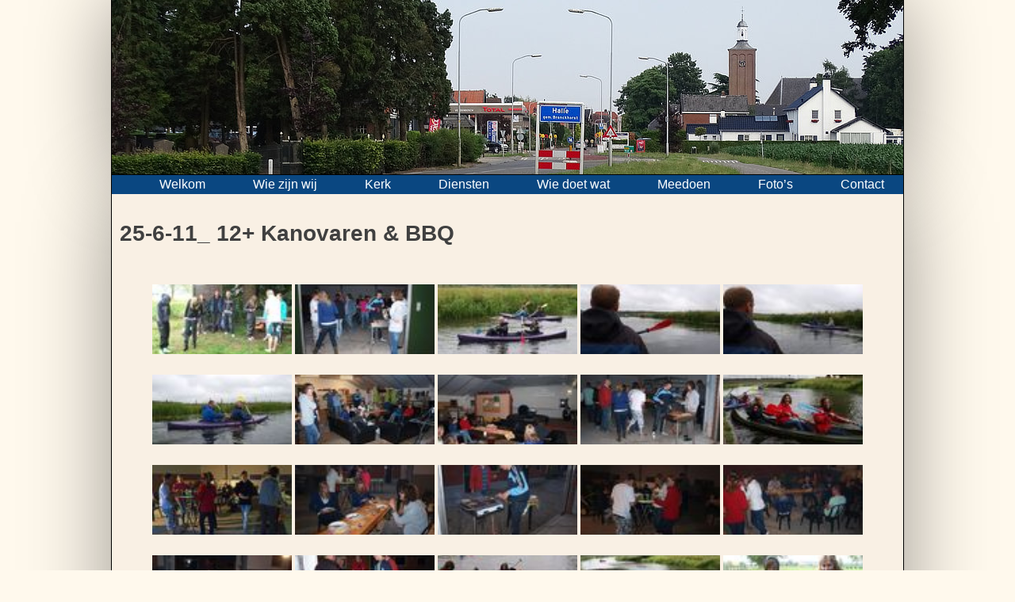

--- FILE ---
content_type: text/html; charset=UTF-8
request_url: https://kerkhalle.nl/bwg_gallery/2561112kanovarenbbq-31/
body_size: 11882
content:
<!DOCTYPE html>
<html lang="nl-NL">
<head>
<meta charset="UTF-8">
<meta name="description" content="Welkom op de website van de Protestantse gemeente te Halle.
Op deze site kunt u kennismaken met onze kerkelijke gemeente en haar activiteiten.">
<meta name="viewport" content="width=device-width, initial-scale=1">
<link rel="profile" href="http://gmpg.org/xfn/11">
<link rel="pingback" href="https://kerkhalle.nl/xmlrpc.php">

<title>25-6-11_ 12+ Kanovaren &amp; BBQ &#8211; Kerk Halle</title>
<meta name='robots' content='max-image-preview:large' />
	<style>img:is([sizes="auto" i], [sizes^="auto," i]) { contain-intrinsic-size: 3000px 1500px }</style>
	<link rel='dns-prefetch' href='//platform.twitter.com' />
<link rel="alternate" type="application/rss+xml" title="Kerk Halle &raquo; feed" href="https://kerkhalle.nl/feed/" />
<link rel="alternate" type="application/rss+xml" title="Kerk Halle &raquo; reacties feed" href="https://kerkhalle.nl/comments/feed/" />
<script type="text/javascript">
/* <![CDATA[ */
window._wpemojiSettings = {"baseUrl":"https:\/\/s.w.org\/images\/core\/emoji\/16.0.1\/72x72\/","ext":".png","svgUrl":"https:\/\/s.w.org\/images\/core\/emoji\/16.0.1\/svg\/","svgExt":".svg","source":{"concatemoji":"https:\/\/kerkhalle.nl\/wp-includes\/js\/wp-emoji-release.min.js?ver=6.8.3"}};
/*! This file is auto-generated */
!function(s,n){var o,i,e;function c(e){try{var t={supportTests:e,timestamp:(new Date).valueOf()};sessionStorage.setItem(o,JSON.stringify(t))}catch(e){}}function p(e,t,n){e.clearRect(0,0,e.canvas.width,e.canvas.height),e.fillText(t,0,0);var t=new Uint32Array(e.getImageData(0,0,e.canvas.width,e.canvas.height).data),a=(e.clearRect(0,0,e.canvas.width,e.canvas.height),e.fillText(n,0,0),new Uint32Array(e.getImageData(0,0,e.canvas.width,e.canvas.height).data));return t.every(function(e,t){return e===a[t]})}function u(e,t){e.clearRect(0,0,e.canvas.width,e.canvas.height),e.fillText(t,0,0);for(var n=e.getImageData(16,16,1,1),a=0;a<n.data.length;a++)if(0!==n.data[a])return!1;return!0}function f(e,t,n,a){switch(t){case"flag":return n(e,"\ud83c\udff3\ufe0f\u200d\u26a7\ufe0f","\ud83c\udff3\ufe0f\u200b\u26a7\ufe0f")?!1:!n(e,"\ud83c\udde8\ud83c\uddf6","\ud83c\udde8\u200b\ud83c\uddf6")&&!n(e,"\ud83c\udff4\udb40\udc67\udb40\udc62\udb40\udc65\udb40\udc6e\udb40\udc67\udb40\udc7f","\ud83c\udff4\u200b\udb40\udc67\u200b\udb40\udc62\u200b\udb40\udc65\u200b\udb40\udc6e\u200b\udb40\udc67\u200b\udb40\udc7f");case"emoji":return!a(e,"\ud83e\udedf")}return!1}function g(e,t,n,a){var r="undefined"!=typeof WorkerGlobalScope&&self instanceof WorkerGlobalScope?new OffscreenCanvas(300,150):s.createElement("canvas"),o=r.getContext("2d",{willReadFrequently:!0}),i=(o.textBaseline="top",o.font="600 32px Arial",{});return e.forEach(function(e){i[e]=t(o,e,n,a)}),i}function t(e){var t=s.createElement("script");t.src=e,t.defer=!0,s.head.appendChild(t)}"undefined"!=typeof Promise&&(o="wpEmojiSettingsSupports",i=["flag","emoji"],n.supports={everything:!0,everythingExceptFlag:!0},e=new Promise(function(e){s.addEventListener("DOMContentLoaded",e,{once:!0})}),new Promise(function(t){var n=function(){try{var e=JSON.parse(sessionStorage.getItem(o));if("object"==typeof e&&"number"==typeof e.timestamp&&(new Date).valueOf()<e.timestamp+604800&&"object"==typeof e.supportTests)return e.supportTests}catch(e){}return null}();if(!n){if("undefined"!=typeof Worker&&"undefined"!=typeof OffscreenCanvas&&"undefined"!=typeof URL&&URL.createObjectURL&&"undefined"!=typeof Blob)try{var e="postMessage("+g.toString()+"("+[JSON.stringify(i),f.toString(),p.toString(),u.toString()].join(",")+"));",a=new Blob([e],{type:"text/javascript"}),r=new Worker(URL.createObjectURL(a),{name:"wpTestEmojiSupports"});return void(r.onmessage=function(e){c(n=e.data),r.terminate(),t(n)})}catch(e){}c(n=g(i,f,p,u))}t(n)}).then(function(e){for(var t in e)n.supports[t]=e[t],n.supports.everything=n.supports.everything&&n.supports[t],"flag"!==t&&(n.supports.everythingExceptFlag=n.supports.everythingExceptFlag&&n.supports[t]);n.supports.everythingExceptFlag=n.supports.everythingExceptFlag&&!n.supports.flag,n.DOMReady=!1,n.readyCallback=function(){n.DOMReady=!0}}).then(function(){return e}).then(function(){var e;n.supports.everything||(n.readyCallback(),(e=n.source||{}).concatemoji?t(e.concatemoji):e.wpemoji&&e.twemoji&&(t(e.twemoji),t(e.wpemoji)))}))}((window,document),window._wpemojiSettings);
/* ]]> */
</script>
<style id='wp-emoji-styles-inline-css' type='text/css'>

	img.wp-smiley, img.emoji {
		display: inline !important;
		border: none !important;
		box-shadow: none !important;
		height: 1em !important;
		width: 1em !important;
		margin: 0 0.07em !important;
		vertical-align: -0.1em !important;
		background: none !important;
		padding: 0 !important;
	}
</style>
<link rel='stylesheet' id='wp-block-library-css' href='https://kerkhalle.nl/wp-includes/css/dist/block-library/style.min.css?ver=6.8.3' type='text/css' media='all' />
<style id='classic-theme-styles-inline-css' type='text/css'>
/*! This file is auto-generated */
.wp-block-button__link{color:#fff;background-color:#32373c;border-radius:9999px;box-shadow:none;text-decoration:none;padding:calc(.667em + 2px) calc(1.333em + 2px);font-size:1.125em}.wp-block-file__button{background:#32373c;color:#fff;text-decoration:none}
</style>
<style id='global-styles-inline-css' type='text/css'>
:root{--wp--preset--aspect-ratio--square: 1;--wp--preset--aspect-ratio--4-3: 4/3;--wp--preset--aspect-ratio--3-4: 3/4;--wp--preset--aspect-ratio--3-2: 3/2;--wp--preset--aspect-ratio--2-3: 2/3;--wp--preset--aspect-ratio--16-9: 16/9;--wp--preset--aspect-ratio--9-16: 9/16;--wp--preset--color--black: #000000;--wp--preset--color--cyan-bluish-gray: #abb8c3;--wp--preset--color--white: #ffffff;--wp--preset--color--pale-pink: #f78da7;--wp--preset--color--vivid-red: #cf2e2e;--wp--preset--color--luminous-vivid-orange: #ff6900;--wp--preset--color--luminous-vivid-amber: #fcb900;--wp--preset--color--light-green-cyan: #7bdcb5;--wp--preset--color--vivid-green-cyan: #00d084;--wp--preset--color--pale-cyan-blue: #8ed1fc;--wp--preset--color--vivid-cyan-blue: #0693e3;--wp--preset--color--vivid-purple: #9b51e0;--wp--preset--gradient--vivid-cyan-blue-to-vivid-purple: linear-gradient(135deg,rgba(6,147,227,1) 0%,rgb(155,81,224) 100%);--wp--preset--gradient--light-green-cyan-to-vivid-green-cyan: linear-gradient(135deg,rgb(122,220,180) 0%,rgb(0,208,130) 100%);--wp--preset--gradient--luminous-vivid-amber-to-luminous-vivid-orange: linear-gradient(135deg,rgba(252,185,0,1) 0%,rgba(255,105,0,1) 100%);--wp--preset--gradient--luminous-vivid-orange-to-vivid-red: linear-gradient(135deg,rgba(255,105,0,1) 0%,rgb(207,46,46) 100%);--wp--preset--gradient--very-light-gray-to-cyan-bluish-gray: linear-gradient(135deg,rgb(238,238,238) 0%,rgb(169,184,195) 100%);--wp--preset--gradient--cool-to-warm-spectrum: linear-gradient(135deg,rgb(74,234,220) 0%,rgb(151,120,209) 20%,rgb(207,42,186) 40%,rgb(238,44,130) 60%,rgb(251,105,98) 80%,rgb(254,248,76) 100%);--wp--preset--gradient--blush-light-purple: linear-gradient(135deg,rgb(255,206,236) 0%,rgb(152,150,240) 100%);--wp--preset--gradient--blush-bordeaux: linear-gradient(135deg,rgb(254,205,165) 0%,rgb(254,45,45) 50%,rgb(107,0,62) 100%);--wp--preset--gradient--luminous-dusk: linear-gradient(135deg,rgb(255,203,112) 0%,rgb(199,81,192) 50%,rgb(65,88,208) 100%);--wp--preset--gradient--pale-ocean: linear-gradient(135deg,rgb(255,245,203) 0%,rgb(182,227,212) 50%,rgb(51,167,181) 100%);--wp--preset--gradient--electric-grass: linear-gradient(135deg,rgb(202,248,128) 0%,rgb(113,206,126) 100%);--wp--preset--gradient--midnight: linear-gradient(135deg,rgb(2,3,129) 0%,rgb(40,116,252) 100%);--wp--preset--font-size--small: 13px;--wp--preset--font-size--medium: 20px;--wp--preset--font-size--large: 36px;--wp--preset--font-size--x-large: 42px;--wp--preset--spacing--20: 0.44rem;--wp--preset--spacing--30: 0.67rem;--wp--preset--spacing--40: 1rem;--wp--preset--spacing--50: 1.5rem;--wp--preset--spacing--60: 2.25rem;--wp--preset--spacing--70: 3.38rem;--wp--preset--spacing--80: 5.06rem;--wp--preset--shadow--natural: 6px 6px 9px rgba(0, 0, 0, 0.2);--wp--preset--shadow--deep: 12px 12px 50px rgba(0, 0, 0, 0.4);--wp--preset--shadow--sharp: 6px 6px 0px rgba(0, 0, 0, 0.2);--wp--preset--shadow--outlined: 6px 6px 0px -3px rgba(255, 255, 255, 1), 6px 6px rgba(0, 0, 0, 1);--wp--preset--shadow--crisp: 6px 6px 0px rgba(0, 0, 0, 1);}:where(.is-layout-flex){gap: 0.5em;}:where(.is-layout-grid){gap: 0.5em;}body .is-layout-flex{display: flex;}.is-layout-flex{flex-wrap: wrap;align-items: center;}.is-layout-flex > :is(*, div){margin: 0;}body .is-layout-grid{display: grid;}.is-layout-grid > :is(*, div){margin: 0;}:where(.wp-block-columns.is-layout-flex){gap: 2em;}:where(.wp-block-columns.is-layout-grid){gap: 2em;}:where(.wp-block-post-template.is-layout-flex){gap: 1.25em;}:where(.wp-block-post-template.is-layout-grid){gap: 1.25em;}.has-black-color{color: var(--wp--preset--color--black) !important;}.has-cyan-bluish-gray-color{color: var(--wp--preset--color--cyan-bluish-gray) !important;}.has-white-color{color: var(--wp--preset--color--white) !important;}.has-pale-pink-color{color: var(--wp--preset--color--pale-pink) !important;}.has-vivid-red-color{color: var(--wp--preset--color--vivid-red) !important;}.has-luminous-vivid-orange-color{color: var(--wp--preset--color--luminous-vivid-orange) !important;}.has-luminous-vivid-amber-color{color: var(--wp--preset--color--luminous-vivid-amber) !important;}.has-light-green-cyan-color{color: var(--wp--preset--color--light-green-cyan) !important;}.has-vivid-green-cyan-color{color: var(--wp--preset--color--vivid-green-cyan) !important;}.has-pale-cyan-blue-color{color: var(--wp--preset--color--pale-cyan-blue) !important;}.has-vivid-cyan-blue-color{color: var(--wp--preset--color--vivid-cyan-blue) !important;}.has-vivid-purple-color{color: var(--wp--preset--color--vivid-purple) !important;}.has-black-background-color{background-color: var(--wp--preset--color--black) !important;}.has-cyan-bluish-gray-background-color{background-color: var(--wp--preset--color--cyan-bluish-gray) !important;}.has-white-background-color{background-color: var(--wp--preset--color--white) !important;}.has-pale-pink-background-color{background-color: var(--wp--preset--color--pale-pink) !important;}.has-vivid-red-background-color{background-color: var(--wp--preset--color--vivid-red) !important;}.has-luminous-vivid-orange-background-color{background-color: var(--wp--preset--color--luminous-vivid-orange) !important;}.has-luminous-vivid-amber-background-color{background-color: var(--wp--preset--color--luminous-vivid-amber) !important;}.has-light-green-cyan-background-color{background-color: var(--wp--preset--color--light-green-cyan) !important;}.has-vivid-green-cyan-background-color{background-color: var(--wp--preset--color--vivid-green-cyan) !important;}.has-pale-cyan-blue-background-color{background-color: var(--wp--preset--color--pale-cyan-blue) !important;}.has-vivid-cyan-blue-background-color{background-color: var(--wp--preset--color--vivid-cyan-blue) !important;}.has-vivid-purple-background-color{background-color: var(--wp--preset--color--vivid-purple) !important;}.has-black-border-color{border-color: var(--wp--preset--color--black) !important;}.has-cyan-bluish-gray-border-color{border-color: var(--wp--preset--color--cyan-bluish-gray) !important;}.has-white-border-color{border-color: var(--wp--preset--color--white) !important;}.has-pale-pink-border-color{border-color: var(--wp--preset--color--pale-pink) !important;}.has-vivid-red-border-color{border-color: var(--wp--preset--color--vivid-red) !important;}.has-luminous-vivid-orange-border-color{border-color: var(--wp--preset--color--luminous-vivid-orange) !important;}.has-luminous-vivid-amber-border-color{border-color: var(--wp--preset--color--luminous-vivid-amber) !important;}.has-light-green-cyan-border-color{border-color: var(--wp--preset--color--light-green-cyan) !important;}.has-vivid-green-cyan-border-color{border-color: var(--wp--preset--color--vivid-green-cyan) !important;}.has-pale-cyan-blue-border-color{border-color: var(--wp--preset--color--pale-cyan-blue) !important;}.has-vivid-cyan-blue-border-color{border-color: var(--wp--preset--color--vivid-cyan-blue) !important;}.has-vivid-purple-border-color{border-color: var(--wp--preset--color--vivid-purple) !important;}.has-vivid-cyan-blue-to-vivid-purple-gradient-background{background: var(--wp--preset--gradient--vivid-cyan-blue-to-vivid-purple) !important;}.has-light-green-cyan-to-vivid-green-cyan-gradient-background{background: var(--wp--preset--gradient--light-green-cyan-to-vivid-green-cyan) !important;}.has-luminous-vivid-amber-to-luminous-vivid-orange-gradient-background{background: var(--wp--preset--gradient--luminous-vivid-amber-to-luminous-vivid-orange) !important;}.has-luminous-vivid-orange-to-vivid-red-gradient-background{background: var(--wp--preset--gradient--luminous-vivid-orange-to-vivid-red) !important;}.has-very-light-gray-to-cyan-bluish-gray-gradient-background{background: var(--wp--preset--gradient--very-light-gray-to-cyan-bluish-gray) !important;}.has-cool-to-warm-spectrum-gradient-background{background: var(--wp--preset--gradient--cool-to-warm-spectrum) !important;}.has-blush-light-purple-gradient-background{background: var(--wp--preset--gradient--blush-light-purple) !important;}.has-blush-bordeaux-gradient-background{background: var(--wp--preset--gradient--blush-bordeaux) !important;}.has-luminous-dusk-gradient-background{background: var(--wp--preset--gradient--luminous-dusk) !important;}.has-pale-ocean-gradient-background{background: var(--wp--preset--gradient--pale-ocean) !important;}.has-electric-grass-gradient-background{background: var(--wp--preset--gradient--electric-grass) !important;}.has-midnight-gradient-background{background: var(--wp--preset--gradient--midnight) !important;}.has-small-font-size{font-size: var(--wp--preset--font-size--small) !important;}.has-medium-font-size{font-size: var(--wp--preset--font-size--medium) !important;}.has-large-font-size{font-size: var(--wp--preset--font-size--large) !important;}.has-x-large-font-size{font-size: var(--wp--preset--font-size--x-large) !important;}
:where(.wp-block-post-template.is-layout-flex){gap: 1.25em;}:where(.wp-block-post-template.is-layout-grid){gap: 1.25em;}
:where(.wp-block-columns.is-layout-flex){gap: 2em;}:where(.wp-block-columns.is-layout-grid){gap: 2em;}
:root :where(.wp-block-pullquote){font-size: 1.5em;line-height: 1.6;}
</style>
<link rel='stylesheet' id='bwg_fonts-css' href='https://kerkhalle.nl/wp-content/plugins/photo-gallery/css/bwg-fonts/fonts.css?ver=0.0.1' type='text/css' media='all' />
<link rel='stylesheet' id='sumoselect-css' href='https://kerkhalle.nl/wp-content/plugins/photo-gallery/css/sumoselect.min.css?ver=3.4.6' type='text/css' media='all' />
<link rel='stylesheet' id='mCustomScrollbar-css' href='https://kerkhalle.nl/wp-content/plugins/photo-gallery/css/jquery.mCustomScrollbar.min.css?ver=3.1.5' type='text/css' media='all' />
<link rel='stylesheet' id='bwg_frontend-css' href='https://kerkhalle.nl/wp-content/plugins/photo-gallery/css/styles.min.css?ver=1.8.35' type='text/css' media='all' />
<link rel='stylesheet' id='kerkhalle-style-css' href='https://kerkhalle.nl/wp-content/themes/kerkhalle/style.css?ver=6.8.3' type='text/css' media='all' />
<script type="text/javascript" src="https://kerkhalle.nl/wp-includes/js/jquery/jquery.min.js?ver=3.7.1" id="jquery-core-js"></script>
<script type="text/javascript" src="https://kerkhalle.nl/wp-includes/js/jquery/jquery-migrate.min.js?ver=3.4.1" id="jquery-migrate-js"></script>
<script type="text/javascript" src="https://kerkhalle.nl/wp-content/plugins/photo-gallery/js/jquery.sumoselect.min.js?ver=3.4.6" id="sumoselect-js"></script>
<script type="text/javascript" src="https://kerkhalle.nl/wp-content/plugins/photo-gallery/js/tocca.min.js?ver=2.0.9" id="bwg_mobile-js"></script>
<script type="text/javascript" src="https://kerkhalle.nl/wp-content/plugins/photo-gallery/js/jquery.mCustomScrollbar.concat.min.js?ver=3.1.5" id="mCustomScrollbar-js"></script>
<script type="text/javascript" src="https://kerkhalle.nl/wp-content/plugins/photo-gallery/js/jquery.fullscreen.min.js?ver=0.6.0" id="jquery-fullscreen-js"></script>
<script type="text/javascript" id="bwg_frontend-js-extra">
/* <![CDATA[ */
var bwg_objectsL10n = {"bwg_field_required":"veld is vereist.","bwg_mail_validation":"Dit is geen geldig e-mailadres.","bwg_search_result":"Er zijn geen afbeeldingen gevonden die voldoen aan de zoekopdracht.","bwg_select_tag":"Selecteer tag","bwg_order_by":"Sorteer op","bwg_search":"Zoeken","bwg_show_ecommerce":"Toon eCommerce","bwg_hide_ecommerce":"Verberg Ecommerce","bwg_show_comments":"Toon reacties","bwg_hide_comments":"Verberg reacties","bwg_restore":"Terugzetten","bwg_maximize":"Maximaliseren","bwg_fullscreen":"Volledig scherm","bwg_exit_fullscreen":"Volledig scherm afsluiten","bwg_search_tag":"ZOEKEN...","bwg_tag_no_match":"Geen tags gevonden","bwg_all_tags_selected":"Alle tags geselecteerd","bwg_tags_selected":"tags geselecteerd","play":"Afspelen","pause":"Pauze","is_pro":"","bwg_play":"Afspelen","bwg_pause":"Pauze","bwg_hide_info":"Informatie verbergen","bwg_show_info":"Informatie weergeven","bwg_hide_rating":"Verberg waardering","bwg_show_rating":"Toon beoordeling","ok":"OK","cancel":"Annuleren","select_all":"Alles selecteren","lazy_load":"0","lazy_loader":"https:\/\/kerkhalle.nl\/wp-content\/plugins\/photo-gallery\/images\/ajax_loader.png","front_ajax":"0","bwg_tag_see_all":"bekijk alle tags","bwg_tag_see_less":"minder tags zien"};
/* ]]> */
</script>
<script type="text/javascript" src="https://kerkhalle.nl/wp-content/plugins/photo-gallery/js/scripts.min.js?ver=1.8.35" id="bwg_frontend-js"></script>
<meta name="robots" content="noindex,nofollow" />
<link rel="https://api.w.org/" href="https://kerkhalle.nl/wp-json/" /><link rel="EditURI" type="application/rsd+xml" title="RSD" href="https://kerkhalle.nl/xmlrpc.php?rsd" />
<meta name="generator" content="WordPress 6.8.3" />
<link rel="canonical" href="https://kerkhalle.nl/bwg_gallery/2561112kanovarenbbq-31/" />
<link rel='shortlink' href='https://kerkhalle.nl/?p=1479' />
<link rel="alternate" title="oEmbed (JSON)" type="application/json+oembed" href="https://kerkhalle.nl/wp-json/oembed/1.0/embed?url=https%3A%2F%2Fkerkhalle.nl%2Fbwg_gallery%2F2561112kanovarenbbq-31%2F" />
<link rel="alternate" title="oEmbed (XML)" type="text/xml+oembed" href="https://kerkhalle.nl/wp-json/oembed/1.0/embed?url=https%3A%2F%2Fkerkhalle.nl%2Fbwg_gallery%2F2561112kanovarenbbq-31%2F&#038;format=xml" />
<meta name="twitter:partner" content="tfwp">
<meta name="twitter:card" content="summary"><meta name="twitter:title" content="25-6-11_ 12+ Kanovaren &amp; BBQ">
</head>

<body class="wp-singular bwg_gallery-template-default single single-bwg_gallery postid-1479 wp-theme-kerkhalle group-blog">
<div id="page" class="hfeed site">
	<a class="skip-link screen-reader-text" href="#content">Skip to content</a>

	<header id="masthead" class="site-header" role="banner">

        <!--        <a href="https://kerkhalle.nl/" rel="home"
		<img id="header-image" src="https://wphalle.koekjes.lu/wp-content/uploads/2015/05/cropped-header.png" width="1000" height="250" alt="" />
        </a>
        	-->
	</header>
		<nav id="site-navigation" class="main-navigation" role="navigation">
			<button class="menu-toggle" aria-controls="primary-menu" aria-expanded="false">Primary Menu</button>
			<div class="menu-menu-container"><ul id="primary-menu" class="menu"><li id="menu-item-214" class="menu-item menu-item-type-custom menu-item-object-custom menu-item-214"><a href="/">Welkom</a></li>
<li id="menu-item-1533" class="menu-item menu-item-type-post_type menu-item-object-page menu-item-has-children menu-item-1533"><a href="https://kerkhalle.nl/wie-zijn-wij-2/">Wie zijn wij</a>
<ul class="sub-menu">
	<li id="menu-item-209" class="menu-item menu-item-type-post_type menu-item-object-page menu-item-209"><a href="https://kerkhalle.nl/wie-zijn-wij-2/wie-zijn-wij/">Wie zijn wij</a></li>
	<li id="menu-item-318" class="menu-item menu-item-type-post_type menu-item-object-page menu-item-has-children menu-item-318"><a href="https://kerkhalle.nl/wie-zijn-wij-2/wie-zijn-wij/vragen/">Vragen</a>
	<ul class="sub-menu">
		<li id="menu-item-830" class="menu-item menu-item-type-post_type menu-item-object-page menu-item-830"><a href="https://kerkhalle.nl/wie-zijn-wij-2/wie-zijn-wij/vragen/voorbeden/">Voorbeden</a></li>
		<li id="menu-item-705" class="menu-item menu-item-type-post_type menu-item-object-page menu-item-705"><a href="https://kerkhalle.nl/wie-zijn-wij-2/wie-zijn-wij/vragen/geboorte/">Geboorte</a></li>
		<li id="menu-item-623" class="menu-item menu-item-type-post_type menu-item-object-page menu-item-623"><a href="https://kerkhalle.nl/wie-zijn-wij-2/wie-zijn-wij/vragen/huwelijk/">Huwelijk</a></li>
		<li id="menu-item-633" class="menu-item menu-item-type-post_type menu-item-object-page menu-item-633"><a href="https://kerkhalle.nl/wie-zijn-wij-2/wie-zijn-wij/vragen/lid-worden/">Lid worden</a></li>
		<li id="menu-item-635" class="menu-item menu-item-type-post_type menu-item-object-page menu-item-635"><a href="https://kerkhalle.nl/wie-zijn-wij-2/wie-zijn-wij/vragen/ziekte/">Ziekte</a></li>
		<li id="menu-item-634" class="menu-item menu-item-type-post_type menu-item-object-page menu-item-634"><a href="https://kerkhalle.nl/wie-zijn-wij-2/wie-zijn-wij/vragen/overlijden/">Overlijden</a></li>
		<li id="menu-item-632" class="menu-item menu-item-type-post_type menu-item-object-page menu-item-632"><a href="https://kerkhalle.nl/wie-zijn-wij-2/wie-zijn-wij/vragen/verhuizen/">Verhuizen</a></li>
	</ul>
</li>
</ul>
</li>
<li id="menu-item-216" class="menu-item menu-item-type-post_type menu-item-object-page menu-item-has-children menu-item-216"><a href="https://kerkhalle.nl/kerk/">Kerk</a>
<ul class="sub-menu">
	<li id="menu-item-219" class="menu-item menu-item-type-post_type menu-item-object-page menu-item-219"><a href="https://kerkhalle.nl/kerk/kerkenraad/">Kerkenraad</a></li>
	<li id="menu-item-1536" class="menu-item menu-item-type-post_type menu-item-object-page menu-item-1536"><a href="https://kerkhalle.nl/kerk/financieel-beheer/college-van-kerkrentmeesters/">College van Kerkrentmeesters</a></li>
	<li id="menu-item-4336" class="menu-item menu-item-type-post_type menu-item-object-page menu-item-4336"><a href="https://kerkhalle.nl/predikanten/">Voorgangers</a></li>
	<li id="menu-item-311" class="menu-item menu-item-type-post_type menu-item-object-page menu-item-311"><a href="https://kerkhalle.nl/kerk/beleid/">Beleid</a></li>
	<li id="menu-item-3665" class="menu-item menu-item-type-post_type menu-item-object-page menu-item-3665"><a href="https://kerkhalle.nl/kerk/profielen/">Profielen</a></li>
	<li id="menu-item-222" class="menu-item menu-item-type-post_type menu-item-object-page menu-item-222"><a href="https://kerkhalle.nl/kerk/financieel-beheer/">Financieel beheer</a></li>
	<li id="menu-item-315" class="menu-item menu-item-type-post_type menu-item-object-page menu-item-315"><a href="https://kerkhalle.nl/kerk/kerkhuur/">Kerkhuur</a></li>
	<li id="menu-item-899" class="menu-item menu-item-type-post_type menu-item-object-page menu-item-899"><a href="https://kerkhalle.nl/kerk/financieel-beheer/geven-aan-uw-kerk/">Geven aan uw kerk</a></li>
	<li id="menu-item-762" class="menu-item menu-item-type-post_type menu-item-object-page menu-item-762"><a href="https://kerkhalle.nl/kerk/anbi/">ANBI</a></li>
	<li id="menu-item-316" class="menu-item menu-item-type-post_type menu-item-object-page menu-item-316"><a href="https://kerkhalle.nl/kerk/ledenadministratie/">Ledenadministratie</a></li>
	<li id="menu-item-4986" class="menu-item menu-item-type-post_type menu-item-object-page menu-item-4986"><a href="https://kerkhalle.nl/gedragscode/">Gedragscode</a></li>
	<li id="menu-item-4616" class="menu-item menu-item-type-post_type menu-item-object-page menu-item-4616"><a href="https://kerkhalle.nl/vertrouwenspersoon/">Vertrouwenspersoon</a></li>
	<li id="menu-item-3525" class="menu-item menu-item-type-post_type menu-item-object-page menu-item-3525"><a href="https://kerkhalle.nl/kerk/avg/">AVG</a></li>
	<li id="menu-item-313" class="menu-item menu-item-type-post_type menu-item-object-page menu-item-313"><a href="https://kerkhalle.nl/kerk/gebouwen/">Gebouwen</a></li>
	<li id="menu-item-310" class="menu-item menu-item-type-post_type menu-item-object-page menu-item-310"><a href="https://kerkhalle.nl/kerk/begraafplaats/">Begraafplaats</a></li>
	<li id="menu-item-314" class="menu-item menu-item-type-post_type menu-item-object-page menu-item-has-children menu-item-314"><a href="https://kerkhalle.nl/kerk/geschiedenis/">Geschiedenis</a>
	<ul class="sub-menu">
		<li id="menu-item-1545" class="menu-item menu-item-type-post_type menu-item-object-page menu-item-1545"><a href="https://kerkhalle.nl/kerk/geschiedenis/overzicht/">Overzicht</a></li>
		<li id="menu-item-883" class="menu-item menu-item-type-post_type menu-item-object-page menu-item-883"><a href="https://kerkhalle.nl/kerk/geschiedenis/historie-grote-kerk/">Historie Grote Kerk</a></li>
		<li id="menu-item-983" class="menu-item menu-item-type-post_type menu-item-object-page menu-item-983"><a href="https://kerkhalle.nl/kerk/geschiedenis/halle-150/">Halle 150</a></li>
		<li id="menu-item-3242" class="menu-item menu-item-type-post_type menu-item-object-page menu-item-3242"><a href="https://kerkhalle.nl/kerk/geschiedenis/gezamenlijke-dienst-met-marienvelde/">Gezamenlijke dienst met Mariënvelde</a></li>
		<li id="menu-item-3671" class="menu-item menu-item-type-post_type menu-item-object-page menu-item-3671"><a href="https://kerkhalle.nl/kerk/geschiedenis/geschiedschrijving-gereformeerde-kerk-varsseveld-halle/">Geschiedschrijving Gereformeerde Kerk Varsseveld Halle</a></li>
	</ul>
</li>
</ul>
</li>
<li id="menu-item-243" class="menu-item menu-item-type-post_type menu-item-object-page menu-item-has-children menu-item-243"><a href="https://kerkhalle.nl/vieren/">Diensten</a>
<ul class="sub-menu">
	<li id="menu-item-1291" class="menu-item menu-item-type-post_type menu-item-object-page menu-item-1291"><a href="https://kerkhalle.nl/vieren/dienstenrooster-2/">Dienstenrooster</a></li>
	<li id="menu-item-4601" class="menu-item menu-item-type-post_type menu-item-object-page menu-item-4601"><a href="https://kerkhalle.nl/kindernevendienst/">Jeugdwerk tijdens diensten’</a></li>
	<li id="menu-item-326" class="menu-item menu-item-type-post_type menu-item-object-page menu-item-326"><a href="https://kerkhalle.nl/vieren/jeugddienst/">Diensten voor en met de jeugd</a></li>
	<li id="menu-item-330" class="menu-item menu-item-type-post_type menu-item-object-page menu-item-330"><a href="https://kerkhalle.nl/vieren/liturgische-schikkingen/">Liturgische schikkingen</a></li>
	<li id="menu-item-940" class="menu-item menu-item-type-post_type menu-item-object-page menu-item-940"><a href="https://kerkhalle.nl/vieren/beamerteam/">Beamerteam</a></li>
	<li id="menu-item-322" class="menu-item menu-item-type-post_type menu-item-object-page menu-item-322"><a href="https://kerkhalle.nl/vieren/kerkdienst-on-line/">Kerkdienst on line</a></li>
	<li id="menu-item-4084" class="menu-item menu-item-type-post_type menu-item-object-page menu-item-4084"><a href="https://kerkhalle.nl/vieren/bijdragen-aan-de-collectes-via-de-bank/">Bijdragen aan de collectes via de bank</a></li>
	<li id="menu-item-327" class="menu-item menu-item-type-post_type menu-item-object-page menu-item-327"><a href="https://kerkhalle.nl/vieren/kerkleven/">Dubbelspoor</a></li>
	<li id="menu-item-331" class="menu-item menu-item-type-post_type menu-item-object-page menu-item-331"><a href="https://kerkhalle.nl/vieren/taxidienst/">Taxidienst</a></li>
	<li id="menu-item-324" class="menu-item menu-item-type-post_type menu-item-object-page menu-item-324"><a href="https://kerkhalle.nl/vieren/collectebonnen/">Collectebonnen</a></li>
</ul>
</li>
<li id="menu-item-266" class="menu-item menu-item-type-post_type menu-item-object-page menu-item-has-children menu-item-266"><a href="https://kerkhalle.nl/wiedoetwat/">Wie doet wat</a>
<ul class="sub-menu">
	<li id="menu-item-303" class="menu-item menu-item-type-post_type menu-item-object-page menu-item-has-children menu-item-303"><a href="https://kerkhalle.nl/wiedoetwat/pastoraat/">Pastoraat</a>
	<ul class="sub-menu">
		<li id="menu-item-1564" class="menu-item menu-item-type-post_type menu-item-object-page menu-item-1564"><a href="https://kerkhalle.nl/wiedoetwat/pastoraat/missie/">Beleidsplan</a></li>
		<li id="menu-item-693" class="menu-item menu-item-type-post_type menu-item-object-page menu-item-693"><a href="https://kerkhalle.nl/wiedoetwat/pastoraat/pastoraal-werkers/">Pastorale Raad</a></li>
		<li id="menu-item-644" class="menu-item menu-item-type-post_type menu-item-object-page menu-item-644"><a href="https://kerkhalle.nl/wiedoetwat/pastoraat/wijkindeling/">Wijkindeling</a></li>
	</ul>
</li>
	<li id="menu-item-735" class="menu-item menu-item-type-post_type menu-item-object-page menu-item-has-children menu-item-735"><a href="https://kerkhalle.nl/wiedoetwat/diaconaat/">Diaconaat</a>
	<ul class="sub-menu">
		<li id="menu-item-1573" class="menu-item menu-item-type-post_type menu-item-object-page menu-item-1573"><a href="https://kerkhalle.nl/wiedoetwat/diaconaat/diaconie/">Diaconie</a></li>
		<li id="menu-item-595" class="menu-item menu-item-type-post_type menu-item-object-page menu-item-595"><a href="https://kerkhalle.nl/wiedoetwat/diaconaat/diakenen/">College van Diakenen</a></li>
		<li id="menu-item-801" class="menu-item menu-item-type-post_type menu-item-object-page menu-item-801"><a href="https://kerkhalle.nl/wiedoetwat/diaconaat/beleidsplan/">Beleidsplan</a></li>
		<li id="menu-item-317" class="menu-item menu-item-type-post_type menu-item-object-page menu-item-317"><a href="https://kerkhalle.nl/kerk/open-kerk/">Open kerk</a></li>
		<li id="menu-item-770" class="menu-item menu-item-type-post_type menu-item-object-page menu-item-770"><a href="https://kerkhalle.nl/wiedoetwat/diaconaat/anbi/">ANBI</a></li>
		<li id="menu-item-799" class="menu-item menu-item-type-post_type menu-item-object-page menu-item-799"><a href="https://kerkhalle.nl/wiedoetwat/diaconaat/missionairewerkgroep/">Missionairewerkgroep</a></li>
		<li id="menu-item-797" class="menu-item menu-item-type-post_type menu-item-object-page menu-item-797"><a href="https://kerkhalle.nl/wiedoetwat/diaconaat/inloopmaaltijd/">Inloopmaaltijd</a></li>
		<li id="menu-item-798" class="menu-item menu-item-type-post_type menu-item-object-page menu-item-798"><a href="https://kerkhalle.nl/wiedoetwat/diaconaat/ika/">IKA</a></li>
	</ul>
</li>
	<li id="menu-item-4641" class="menu-item menu-item-type-post_type menu-item-object-page menu-item-4641"><a href="https://kerkhalle.nl/wiedoetwat/jeugdraad/">Jeugdwerk</a></li>
</ul>
</li>
<li id="menu-item-290" class="menu-item menu-item-type-post_type menu-item-object-page menu-item-has-children menu-item-290"><a href="https://kerkhalle.nl/meedoen/">Meedoen</a>
<ul class="sub-menu">
	<li id="menu-item-4653" class="menu-item menu-item-type-post_type menu-item-object-page menu-item-4653"><a href="https://kerkhalle.nl/activiteiten-voor-de-jeugd/">Activiteiten voor de jeugd</a></li>
	<li id="menu-item-4654" class="menu-item menu-item-type-post_type menu-item-object-page menu-item-4654"><a href="https://kerkhalle.nl/rooster-jeugdwerk-en-middengeneratie/">Rooster jeugdwerk en middengeneratie</a></li>
	<li id="menu-item-4926" class="menu-item menu-item-type-post_type menu-item-object-page menu-item-4926"><a href="https://kerkhalle.nl/meedoen/ontmoeten/">Ontmoeten</a></li>
</ul>
</li>
<li id="menu-item-213" class="menu-item menu-item-type-post_type menu-item-object-page menu-item-213"><a href="https://kerkhalle.nl/fotos/">Foto’s</a></li>
<li id="menu-item-299" class="menu-item menu-item-type-post_type menu-item-object-page menu-item-299"><a href="https://kerkhalle.nl/contact/">Contact</a></li>
</ul></div>		</nav><!-- #site-navigation -->
	<!-- #masthead -->

	<div id="content" class="site-content">

	<div id="primary" class="content-area">
		<!-- <main id="main" class="site-main" role="main"> -->

		
			
<article id="post-1479" class="post-1479 bwg_gallery type-bwg_gallery status-publish hentry">
	<header class="entry-header">
		<h1>25-6-11_ 12+ Kanovaren &amp; BBQ </h1>

		<div class="entry-meta">
					</div><!-- .entry-meta -->
	</header><!-- .entry-header -->

	<div class="entry-content">
		<style id="bwg-style-0">    #bwg_container1_0 #bwg_container2_0 .bwg-container-0.bwg-album-thumbnails {    width: 604px;    justify-content: center;            justify-content: center;        margin:0 auto !important;          background-color: rgba(255, 255, 255, 0.00);          padding-left: 4px;      padding-top: 4px;      max-width: 100%;          }        #bwg_container1_0 #bwg_container2_0 .bwg-container-0.bwg-album-thumbnails .bwg-item {    justify-content: flex-start;    max-width: 120px;          width: 120px !important;        }    #bwg_container1_0 #bwg_container2_0 .bwg-container-0.bwg-album-thumbnails .bwg-item a {      margin-right: 4px;      margin-bottom: 4px;    }    #bwg_container1_0 #bwg_container2_0 .bwg-container-0.bwg-album-thumbnails .bwg-item0 {      padding: 0px;            background-color:rgba(255,255,255, 0.30);      border: 0px none #CCCCCC;      opacity: 1.00;      border-radius: 0;      box-shadow: 0px 0px 0px #888888;    }    #bwg_container1_0 #bwg_container2_0 .bwg-container-0.bwg-album-thumbnails .bwg-item1 img {      max-height: none;      max-width: none;      padding: 0 !important;    }          @media only screen and (min-width: 480px) {      #bwg_container1_0 #bwg_container2_0 .bwg-container-0.bwg-album-thumbnails .bwg-item0 {            }      #bwg_container1_0 #bwg_container2_0 .bwg-container-0.bwg-album-thumbnails .bwg-item0:hover {        -ms-transform: scale(1.1);        -webkit-transform: scale(1.1);        transform: scale(1.1);      }      }          #bwg_container1_0 #bwg_container2_0 .bwg-container-0.bwg-album-thumbnails .bwg-item1 {      padding-top: 75%;    }        #bwg_container1_0 #bwg_container2_0 .bwg-container-0.bwg-album-thumbnails .bwg-title2 {      color: #CCCCCC;      font-family: segoe ui;      font-size: 16px;      font-weight: bold;      padding: 2px;      text-shadow: 0px 0px 0px #888888;      max-height: 100%;    }        #bwg_container1_0 #bwg_container2_0 .bwg-container-0.bwg-standard-thumbnails {      width: 904px;              justify-content: center;        margin:0 auto !important;              background-color: rgba(255, 255, 255, 0.00);            padding-left: 4px;      padding-top: 4px;      max-width: 100%;            }        #bwg_container1_0 #bwg_container2_0 .bwg-container-0.bwg-standard-thumbnails .bwg-item {    justify-content: flex-start;      max-width: 180px;            width: 180px !important;          }    #bwg_container1_0 #bwg_container2_0 .bwg-container-0.bwg-standard-thumbnails .bwg-item a {       margin-right: 4px;       margin-bottom: 4px;    }    #bwg_container1_0 #bwg_container2_0 .bwg-container-0.bwg-standard-thumbnails .bwg-item0 {      padding: 0px;            background-color:rgba(255,255,255, 0.30);      border: 0px none #CCCCCC;      opacity: 1.00;      border-radius: 0;      box-shadow: 0px 0px 0px #888888;    }    #bwg_container1_0 #bwg_container2_0 .bwg-container-0.bwg-standard-thumbnails .bwg-item1 img {      max-height: none;      max-width: none;      padding: 0 !important;    }        @media only screen and (min-width: 480px) {      #bwg_container1_0 #bwg_container2_0 .bwg-container-0.bwg-standard-thumbnails .bwg-item0 {        transition: all 0.3s ease 0s;-webkit-transition: all 0.3s ease 0s;      }      #bwg_container1_0 #bwg_container2_0 .bwg-container-0.bwg-standard-thumbnails .bwg-item0:hover {        -ms-transform: scale(1.1);        -webkit-transform: scale(1.1);        transform: scale(1.1);      }    }          #bwg_container1_0 #bwg_container2_0 .bwg-container-0.bwg-standard-thumbnails .bwg-item1 {      padding-top: 50%;    }        #bwg_container1_0 #bwg_container2_0 .bwg-container-0.bwg-standard-thumbnails .bwg-title2,    #bwg_container1_0 #bwg_container2_0 .bwg-container-0.bwg-standard-thumbnails .bwg-ecommerce2 {      color: #CCCCCC;      font-family: segoe ui;      font-size: 16px;      font-weight: bold;      padding: 2px;      text-shadow: 0px 0px 0px #888888;      max-height: 100%;    }    #bwg_container1_0 #bwg_container2_0 .bwg-container-0.bwg-standard-thumbnails .bwg-thumb-description span {    color: #323A45;    font-family: Ubuntu;    font-size: 12px;    max-height: 100%;    word-wrap: break-word;    }    #bwg_container1_0 #bwg_container2_0 .bwg-container-0.bwg-standard-thumbnails .bwg-play-icon2 {      font-size: 32px;    }    #bwg_container1_0 #bwg_container2_0 .bwg-container-0.bwg-standard-thumbnails .bwg-ecommerce2 {      font-size: 19.2px;      color: #CCCCCC;    }    </style>    <div id="bwg_container1_0"         class="bwg_container bwg_thumbnail bwg_thumbnails bwg_thumbnail"         data-right-click-protection="0"         data-bwg="0"         data-scroll="0"         data-gallery-type="thumbnails"         data-gallery-view-type="thumbnail"         data-current-url="/bwg_gallery/2561112kanovarenbbq-31/"         data-lightbox-url="https://kerkhalle.nl/wp-admin/admin-ajax.php?action=GalleryBox&#038;current_view=0&#038;gallery_id=48&#038;tag=0&#038;theme_id=1&#038;shortcode_id=0&#038;sort_by=order&#038;order_by=asc&#038;current_url=%2Fbwg_gallery%2F2561112kanovarenbbq-31%2F"         data-gallery-id="48"         data-popup-width="800"         data-popup-height="500"         data-is-album="album"         data-buttons-position="bottom">      <div id="bwg_container2_0">             <div id="ajax_loading_0" class="bwg_loading_div_1">      <div class="bwg_loading_div_2">        <div class="bwg_loading_div_3">          <div id="loading_div_0" class="bwg_spider_ajax_loading">          </div>        </div>      </div>    </div>            <form id="gal_front_form_0"              class="bwg-hidden"              method="post"              action="#"              data-current="0"              data-shortcode-id="0"              data-gallery-type="thumbnails"              data-gallery-id="48"              data-tag="0"              data-album-id="48"              data-theme-id="1"              data-ajax-url="https://kerkhalle.nl/wp-admin/admin-ajax.php?action=bwg_frontend_data">          <div id="bwg_container3_0" class="bwg-background bwg-background-0">                <div data-max-count="5"         data-thumbnail-width="180"         data-bwg="0"         data-gallery-id="48"         data-lightbox-url="https://kerkhalle.nl/wp-admin/admin-ajax.php?action=GalleryBox&amp;current_view=0&amp;gallery_id=48&amp;tag=0&amp;theme_id=1&amp;shortcode_id=0&amp;sort_by=order&amp;order_by=asc&amp;current_url=%2Fbwg_gallery%2F2561112kanovarenbbq-31%2F"         id="bwg_thumbnails_0"         class="bwg-container-0 bwg-thumbnails bwg-standard-thumbnails bwg-container bwg-border-box">            <div class="bwg-item">        <a class="bwg-a  bwg_lightbox"  data-image-id="1655" href="https://kerkhalle.nl/wp-content/uploads/photo-gallery/img_1309364246_155.jpg" data-elementor-open-lightbox="no">                <div class="bwg-item0 ">          <div class="bwg-item1 ">            <div class="bwg-item2">              <img decoding="async" class="skip-lazy bwg_standart_thumb_img_0 "                   data-id="1655"                   data-width=""                   data-height=""                   data-src="https://kerkhalle.nl/wp-content/uploads/photo-gallery/thumb/img_1309364246_155.jpg"                   src="https://kerkhalle.nl/wp-content/uploads/photo-gallery/thumb/img_1309364246_155.jpg"                   alt=" "                   title=" " />            </div>            <div class="">                                                      </div>          </div>        </div>                <div class="bwg-title1"><div class="bwg-title2"> </div></div>        </a>              </div>            <div class="bwg-item">        <a class="bwg-a  bwg_lightbox"  data-image-id="1682" href="https://kerkhalle.nl/wp-content/uploads/photo-gallery/img_1309364313_382.jpg" data-elementor-open-lightbox="no">                <div class="bwg-item0 ">          <div class="bwg-item1 ">            <div class="bwg-item2">              <img decoding="async" class="skip-lazy bwg_standart_thumb_img_0 "                   data-id="1682"                   data-width=""                   data-height=""                   data-src="https://kerkhalle.nl/wp-content/uploads/photo-gallery/thumb/img_1309364313_382.jpg"                   src="https://kerkhalle.nl/wp-content/uploads/photo-gallery/thumb/img_1309364313_382.jpg"                   alt=""                   title="" />            </div>            <div class="">                                                      </div>          </div>        </div>                <div class="bwg-title1"><div class="bwg-title2">&nbsp;</div></div>        </a>              </div>            <div class="bwg-item">        <a class="bwg-a  bwg_lightbox"  data-image-id="1676" href="https://kerkhalle.nl/wp-content/uploads/photo-gallery/img_1309364301_51.jpg" data-elementor-open-lightbox="no">                <div class="bwg-item0 ">          <div class="bwg-item1 ">            <div class="bwg-item2">              <img decoding="async" class="skip-lazy bwg_standart_thumb_img_0 "                   data-id="1676"                   data-width=""                   data-height=""                   data-src="https://kerkhalle.nl/wp-content/uploads/photo-gallery/thumb/img_1309364301_51.jpg"                   src="https://kerkhalle.nl/wp-content/uploads/photo-gallery/thumb/img_1309364301_51.jpg"                   alt=""                   title="" />            </div>            <div class="">                                                      </div>          </div>        </div>                <div class="bwg-title1"><div class="bwg-title2">&nbsp;</div></div>        </a>              </div>            <div class="bwg-item">        <a class="bwg-a  bwg_lightbox"  data-image-id="1677" href="https://kerkhalle.nl/wp-content/uploads/photo-gallery/img_1309364302_192.jpg" data-elementor-open-lightbox="no">                <div class="bwg-item0 ">          <div class="bwg-item1 ">            <div class="bwg-item2">              <img decoding="async" class="skip-lazy bwg_standart_thumb_img_0 "                   data-id="1677"                   data-width=""                   data-height=""                   data-src="https://kerkhalle.nl/wp-content/uploads/photo-gallery/thumb/img_1309364302_192.jpg"                   src="https://kerkhalle.nl/wp-content/uploads/photo-gallery/thumb/img_1309364302_192.jpg"                   alt=""                   title="" />            </div>            <div class="">                                                      </div>          </div>        </div>                <div class="bwg-title1"><div class="bwg-title2">&nbsp;</div></div>        </a>              </div>            <div class="bwg-item">        <a class="bwg-a  bwg_lightbox"  data-image-id="1678" href="https://kerkhalle.nl/wp-content/uploads/photo-gallery/img_1309364304_51.jpg" data-elementor-open-lightbox="no">                <div class="bwg-item0 ">          <div class="bwg-item1 ">            <div class="bwg-item2">              <img decoding="async" class="skip-lazy bwg_standart_thumb_img_0 "                   data-id="1678"                   data-width=""                   data-height=""                   data-src="https://kerkhalle.nl/wp-content/uploads/photo-gallery/thumb/img_1309364304_51.jpg"                   src="https://kerkhalle.nl/wp-content/uploads/photo-gallery/thumb/img_1309364304_51.jpg"                   alt=""                   title="" />            </div>            <div class="">                                                      </div>          </div>        </div>                <div class="bwg-title1"><div class="bwg-title2">&nbsp;</div></div>        </a>              </div>            <div class="bwg-item">        <a class="bwg-a  bwg_lightbox"  data-image-id="1679" href="https://kerkhalle.nl/wp-content/uploads/photo-gallery/img_1309364306_814.jpg" data-elementor-open-lightbox="no">                <div class="bwg-item0 ">          <div class="bwg-item1 ">            <div class="bwg-item2">              <img decoding="async" class="skip-lazy bwg_standart_thumb_img_0 "                   data-id="1679"                   data-width=""                   data-height=""                   data-src="https://kerkhalle.nl/wp-content/uploads/photo-gallery/thumb/img_1309364306_814.jpg"                   src="https://kerkhalle.nl/wp-content/uploads/photo-gallery/thumb/img_1309364306_814.jpg"                   alt=""                   title="" />            </div>            <div class="">                                                      </div>          </div>        </div>                <div class="bwg-title1"><div class="bwg-title2">&nbsp;</div></div>        </a>              </div>            <div class="bwg-item">        <a class="bwg-a  bwg_lightbox"  data-image-id="1680" href="https://kerkhalle.nl/wp-content/uploads/photo-gallery/img_1309364308_637.jpg" data-elementor-open-lightbox="no">                <div class="bwg-item0 ">          <div class="bwg-item1 ">            <div class="bwg-item2">              <img decoding="async" class="skip-lazy bwg_standart_thumb_img_0 "                   data-id="1680"                   data-width=""                   data-height=""                   data-src="https://kerkhalle.nl/wp-content/uploads/photo-gallery/thumb/img_1309364308_637.jpg"                   src="https://kerkhalle.nl/wp-content/uploads/photo-gallery/thumb/img_1309364308_637.jpg"                   alt=""                   title="" />            </div>            <div class="">                                                      </div>          </div>        </div>                <div class="bwg-title1"><div class="bwg-title2">&nbsp;</div></div>        </a>              </div>            <div class="bwg-item">        <a class="bwg-a  bwg_lightbox"  data-image-id="1681" href="https://kerkhalle.nl/wp-content/uploads/photo-gallery/img_1309364310_298.jpg" data-elementor-open-lightbox="no">                <div class="bwg-item0 ">          <div class="bwg-item1 ">            <div class="bwg-item2">              <img decoding="async" class="skip-lazy bwg_standart_thumb_img_0 "                   data-id="1681"                   data-width=""                   data-height=""                   data-src="https://kerkhalle.nl/wp-content/uploads/photo-gallery/thumb/img_1309364310_298.jpg"                   src="https://kerkhalle.nl/wp-content/uploads/photo-gallery/thumb/img_1309364310_298.jpg"                   alt=""                   title="" />            </div>            <div class="">                                                      </div>          </div>        </div>                <div class="bwg-title1"><div class="bwg-title2">&nbsp;</div></div>        </a>              </div>            <div class="bwg-item">        <a class="bwg-a  bwg_lightbox"  data-image-id="1683" href="https://kerkhalle.nl/wp-content/uploads/photo-gallery/img_1309364315_543.jpg" data-elementor-open-lightbox="no">                <div class="bwg-item0 ">          <div class="bwg-item1 ">            <div class="bwg-item2">              <img decoding="async" class="skip-lazy bwg_standart_thumb_img_0 "                   data-id="1683"                   data-width=""                   data-height=""                   data-src="https://kerkhalle.nl/wp-content/uploads/photo-gallery/thumb/img_1309364315_543.jpg"                   src="https://kerkhalle.nl/wp-content/uploads/photo-gallery/thumb/img_1309364315_543.jpg"                   alt=""                   title="" />            </div>            <div class="">                                                      </div>          </div>        </div>                <div class="bwg-title1"><div class="bwg-title2">&nbsp;</div></div>        </a>              </div>            <div class="bwg-item">        <a class="bwg-a  bwg_lightbox"  data-image-id="1674" href="https://kerkhalle.nl/wp-content/uploads/photo-gallery/img_1309364295_398.jpg" data-elementor-open-lightbox="no">                <div class="bwg-item0 ">          <div class="bwg-item1 ">            <div class="bwg-item2">              <img decoding="async" class="skip-lazy bwg_standart_thumb_img_0 "                   data-id="1674"                   data-width=""                   data-height=""                   data-src="https://kerkhalle.nl/wp-content/uploads/photo-gallery/thumb/img_1309364295_398.jpg"                   src="https://kerkhalle.nl/wp-content/uploads/photo-gallery/thumb/img_1309364295_398.jpg"                   alt=" "                   title=" " />            </div>            <div class="">                                                      </div>          </div>        </div>                <div class="bwg-title1"><div class="bwg-title2"> </div></div>        </a>              </div>            <div class="bwg-item">        <a class="bwg-a  bwg_lightbox"  data-image-id="1684" href="https://kerkhalle.nl/wp-content/uploads/photo-gallery/img_1309364317_186.jpg" data-elementor-open-lightbox="no">                <div class="bwg-item0 ">          <div class="bwg-item1 ">            <div class="bwg-item2">              <img decoding="async" class="skip-lazy bwg_standart_thumb_img_0 "                   data-id="1684"                   data-width=""                   data-height=""                   data-src="https://kerkhalle.nl/wp-content/uploads/photo-gallery/thumb/img_1309364317_186.jpg"                   src="https://kerkhalle.nl/wp-content/uploads/photo-gallery/thumb/img_1309364317_186.jpg"                   alt=""                   title="" />            </div>            <div class="">                                                      </div>          </div>        </div>                <div class="bwg-title1"><div class="bwg-title2">&nbsp;</div></div>        </a>              </div>            <div class="bwg-item">        <a class="bwg-a  bwg_lightbox"  data-image-id="1685" href="https://kerkhalle.nl/wp-content/uploads/photo-gallery/img_1309364319_821.jpg" data-elementor-open-lightbox="no">                <div class="bwg-item0 ">          <div class="bwg-item1 ">            <div class="bwg-item2">              <img decoding="async" class="skip-lazy bwg_standart_thumb_img_0 "                   data-id="1685"                   data-width=""                   data-height=""                   data-src="https://kerkhalle.nl/wp-content/uploads/photo-gallery/thumb/img_1309364319_821.jpg"                   src="https://kerkhalle.nl/wp-content/uploads/photo-gallery/thumb/img_1309364319_821.jpg"                   alt=""                   title="" />            </div>            <div class="">                                                      </div>          </div>        </div>                <div class="bwg-title1"><div class="bwg-title2">&nbsp;</div></div>        </a>              </div>            <div class="bwg-item">        <a class="bwg-a  bwg_lightbox"  data-image-id="1686" href="https://kerkhalle.nl/wp-content/uploads/photo-gallery/img_1309364322_602.jpg" data-elementor-open-lightbox="no">                <div class="bwg-item0 ">          <div class="bwg-item1 ">            <div class="bwg-item2">              <img decoding="async" class="skip-lazy bwg_standart_thumb_img_0 "                   data-id="1686"                   data-width=""                   data-height=""                   data-src="https://kerkhalle.nl/wp-content/uploads/photo-gallery/thumb/img_1309364322_602.jpg"                   src="https://kerkhalle.nl/wp-content/uploads/photo-gallery/thumb/img_1309364322_602.jpg"                   alt=""                   title="" />            </div>            <div class="">                                                      </div>          </div>        </div>                <div class="bwg-title1"><div class="bwg-title2">&nbsp;</div></div>        </a>              </div>            <div class="bwg-item">        <a class="bwg-a  bwg_lightbox"  data-image-id="1687" href="https://kerkhalle.nl/wp-content/uploads/photo-gallery/img_1309364323_199.jpg" data-elementor-open-lightbox="no">                <div class="bwg-item0 ">          <div class="bwg-item1 ">            <div class="bwg-item2">              <img decoding="async" class="skip-lazy bwg_standart_thumb_img_0 "                   data-id="1687"                   data-width=""                   data-height=""                   data-src="https://kerkhalle.nl/wp-content/uploads/photo-gallery/thumb/img_1309364323_199.jpg"                   src="https://kerkhalle.nl/wp-content/uploads/photo-gallery/thumb/img_1309364323_199.jpg"                   alt=""                   title="" />            </div>            <div class="">                                                      </div>          </div>        </div>                <div class="bwg-title1"><div class="bwg-title2">&nbsp;</div></div>        </a>              </div>            <div class="bwg-item">        <a class="bwg-a  bwg_lightbox"  data-image-id="1688" href="https://kerkhalle.nl/wp-content/uploads/photo-gallery/img_1309364325_892.jpg" data-elementor-open-lightbox="no">                <div class="bwg-item0 ">          <div class="bwg-item1 ">            <div class="bwg-item2">              <img decoding="async" class="skip-lazy bwg_standart_thumb_img_0 "                   data-id="1688"                   data-width=""                   data-height=""                   data-src="https://kerkhalle.nl/wp-content/uploads/photo-gallery/thumb/img_1309364325_892.jpg"                   src="https://kerkhalle.nl/wp-content/uploads/photo-gallery/thumb/img_1309364325_892.jpg"                   alt=""                   title="" />            </div>            <div class="">                                                      </div>          </div>        </div>                <div class="bwg-title1"><div class="bwg-title2">&nbsp;</div></div>        </a>              </div>            <div class="bwg-item">        <a class="bwg-a  bwg_lightbox"  data-image-id="1689" href="https://kerkhalle.nl/wp-content/uploads/photo-gallery/img_1309364327_558.jpg" data-elementor-open-lightbox="no">                <div class="bwg-item0 ">          <div class="bwg-item1 ">            <div class="bwg-item2">              <img decoding="async" class="skip-lazy bwg_standart_thumb_img_0 "                   data-id="1689"                   data-width=""                   data-height=""                   data-src="https://kerkhalle.nl/wp-content/uploads/photo-gallery/thumb/img_1309364327_558.jpg"                   src="https://kerkhalle.nl/wp-content/uploads/photo-gallery/thumb/img_1309364327_558.jpg"                   alt=""                   title="" />            </div>            <div class="">                                                      </div>          </div>        </div>                <div class="bwg-title1"><div class="bwg-title2">&nbsp;</div></div>        </a>              </div>            <div class="bwg-item">        <a class="bwg-a  bwg_lightbox"  data-image-id="1690" href="https://kerkhalle.nl/wp-content/uploads/photo-gallery/img_1309364329_881.jpg" data-elementor-open-lightbox="no">                <div class="bwg-item0 ">          <div class="bwg-item1 ">            <div class="bwg-item2">              <img decoding="async" class="skip-lazy bwg_standart_thumb_img_0 "                   data-id="1690"                   data-width=""                   data-height=""                   data-src="https://kerkhalle.nl/wp-content/uploads/photo-gallery/thumb/img_1309364329_881.jpg"                   src="https://kerkhalle.nl/wp-content/uploads/photo-gallery/thumb/img_1309364329_881.jpg"                   alt=""                   title="" />            </div>            <div class="">                                                      </div>          </div>        </div>                <div class="bwg-title1"><div class="bwg-title2">&nbsp;</div></div>        </a>              </div>            <div class="bwg-item">        <a class="bwg-a  bwg_lightbox"  data-image-id="1675" href="https://kerkhalle.nl/wp-content/uploads/photo-gallery/img_1309364297_53.jpg" data-elementor-open-lightbox="no">                <div class="bwg-item0 ">          <div class="bwg-item1 ">            <div class="bwg-item2">              <img decoding="async" class="skip-lazy bwg_standart_thumb_img_0 "                   data-id="1675"                   data-width=""                   data-height=""                   data-src="https://kerkhalle.nl/wp-content/uploads/photo-gallery/thumb/img_1309364297_53.jpg"                   src="https://kerkhalle.nl/wp-content/uploads/photo-gallery/thumb/img_1309364297_53.jpg"                   alt=""                   title="" />            </div>            <div class="">                                                      </div>          </div>        </div>                <div class="bwg-title1"><div class="bwg-title2">&nbsp;</div></div>        </a>              </div>            <div class="bwg-item">        <a class="bwg-a  bwg_lightbox"  data-image-id="1673" href="https://kerkhalle.nl/wp-content/uploads/photo-gallery/img_1309364292_103.jpg" data-elementor-open-lightbox="no">                <div class="bwg-item0 ">          <div class="bwg-item1 ">            <div class="bwg-item2">              <img decoding="async" class="skip-lazy bwg_standart_thumb_img_0 "                   data-id="1673"                   data-width=""                   data-height=""                   data-src="https://kerkhalle.nl/wp-content/uploads/photo-gallery/thumb/img_1309364292_103.jpg"                   src="https://kerkhalle.nl/wp-content/uploads/photo-gallery/thumb/img_1309364292_103.jpg"                   alt=" "                   title=" " />            </div>            <div class="">                                                      </div>          </div>        </div>                <div class="bwg-title1"><div class="bwg-title2"> </div></div>        </a>              </div>            <div class="bwg-item">        <a class="bwg-a  bwg_lightbox"  data-image-id="1656" href="https://kerkhalle.nl/wp-content/uploads/photo-gallery/img_1309364249_669.jpg" data-elementor-open-lightbox="no">                <div class="bwg-item0 ">          <div class="bwg-item1 ">            <div class="bwg-item2">              <img decoding="async" class="skip-lazy bwg_standart_thumb_img_0 "                   data-id="1656"                   data-width=""                   data-height=""                   data-src="https://kerkhalle.nl/wp-content/uploads/photo-gallery/thumb/img_1309364249_669.jpg"                   src="https://kerkhalle.nl/wp-content/uploads/photo-gallery/thumb/img_1309364249_669.jpg"                   alt=" "                   title=" " />            </div>            <div class="">                                                      </div>          </div>        </div>                <div class="bwg-title1"><div class="bwg-title2"> </div></div>        </a>              </div>            <div class="bwg-item">        <a class="bwg-a  bwg_lightbox"  data-image-id="1663" href="https://kerkhalle.nl/wp-content/uploads/photo-gallery/img_1309364268_794.jpg" data-elementor-open-lightbox="no">                <div class="bwg-item0 ">          <div class="bwg-item1 ">            <div class="bwg-item2">              <img decoding="async" class="skip-lazy bwg_standart_thumb_img_0 "                   data-id="1663"                   data-width=""                   data-height=""                   data-src="https://kerkhalle.nl/wp-content/uploads/photo-gallery/thumb/img_1309364268_794.jpg"                   src="https://kerkhalle.nl/wp-content/uploads/photo-gallery/thumb/img_1309364268_794.jpg"                   alt=" "                   title=" " />            </div>            <div class="">                                                      </div>          </div>        </div>                <div class="bwg-title1"><div class="bwg-title2"> </div></div>        </a>              </div>            <div class="bwg-item">        <a class="bwg-a  bwg_lightbox"  data-image-id="1657" href="https://kerkhalle.nl/wp-content/uploads/photo-gallery/img_1309364252_280.jpg" data-elementor-open-lightbox="no">                <div class="bwg-item0 ">          <div class="bwg-item1 ">            <div class="bwg-item2">              <img decoding="async" class="skip-lazy bwg_standart_thumb_img_0 "                   data-id="1657"                   data-width=""                   data-height=""                   data-src="https://kerkhalle.nl/wp-content/uploads/photo-gallery/thumb/img_1309364252_280.jpg"                   src="https://kerkhalle.nl/wp-content/uploads/photo-gallery/thumb/img_1309364252_280.jpg"                   alt=" "                   title=" " />            </div>            <div class="">                                                      </div>          </div>        </div>                <div class="bwg-title1"><div class="bwg-title2"> </div></div>        </a>              </div>            <div class="bwg-item">        <a class="bwg-a  bwg_lightbox"  data-image-id="1658" href="https://kerkhalle.nl/wp-content/uploads/photo-gallery/img_1309364254_878.jpg" data-elementor-open-lightbox="no">                <div class="bwg-item0 ">          <div class="bwg-item1 ">            <div class="bwg-item2">              <img decoding="async" class="skip-lazy bwg_standart_thumb_img_0 "                   data-id="1658"                   data-width=""                   data-height=""                   data-src="https://kerkhalle.nl/wp-content/uploads/photo-gallery/thumb/img_1309364254_878.jpg"                   src="https://kerkhalle.nl/wp-content/uploads/photo-gallery/thumb/img_1309364254_878.jpg"                   alt=" "                   title=" " />            </div>            <div class="">                                                      </div>          </div>        </div>                <div class="bwg-title1"><div class="bwg-title2"> </div></div>        </a>              </div>            <div class="bwg-item">        <a class="bwg-a  bwg_lightbox"  data-image-id="1659" href="https://kerkhalle.nl/wp-content/uploads/photo-gallery/img_1309364257_684.jpg" data-elementor-open-lightbox="no">                <div class="bwg-item0 ">          <div class="bwg-item1 ">            <div class="bwg-item2">              <img decoding="async" class="skip-lazy bwg_standart_thumb_img_0 "                   data-id="1659"                   data-width=""                   data-height=""                   data-src="https://kerkhalle.nl/wp-content/uploads/photo-gallery/thumb/img_1309364257_684.jpg"                   src="https://kerkhalle.nl/wp-content/uploads/photo-gallery/thumb/img_1309364257_684.jpg"                   alt=" "                   title=" " />            </div>            <div class="">                                                      </div>          </div>        </div>                <div class="bwg-title1"><div class="bwg-title2"> </div></div>        </a>              </div>            <div class="bwg-item">        <a class="bwg-a  bwg_lightbox"  data-image-id="1660" href="https://kerkhalle.nl/wp-content/uploads/photo-gallery/img_1309364261_348.jpg" data-elementor-open-lightbox="no">                <div class="bwg-item0 ">          <div class="bwg-item1 ">            <div class="bwg-item2">              <img decoding="async" class="skip-lazy bwg_standart_thumb_img_0 "                   data-id="1660"                   data-width=""                   data-height=""                   data-src="https://kerkhalle.nl/wp-content/uploads/photo-gallery/thumb/img_1309364261_348.jpg"                   src="https://kerkhalle.nl/wp-content/uploads/photo-gallery/thumb/img_1309364261_348.jpg"                   alt=" "                   title=" " />            </div>            <div class="">                                                      </div>          </div>        </div>                <div class="bwg-title1"><div class="bwg-title2"> </div></div>        </a>              </div>            <div class="bwg-item">        <a class="bwg-a  bwg_lightbox"  data-image-id="1661" href="https://kerkhalle.nl/wp-content/uploads/photo-gallery/img_1309364264_248.jpg" data-elementor-open-lightbox="no">                <div class="bwg-item0 ">          <div class="bwg-item1 ">            <div class="bwg-item2">              <img decoding="async" class="skip-lazy bwg_standart_thumb_img_0 "                   data-id="1661"                   data-width=""                   data-height=""                   data-src="https://kerkhalle.nl/wp-content/uploads/photo-gallery/thumb/img_1309364264_248.jpg"                   src="https://kerkhalle.nl/wp-content/uploads/photo-gallery/thumb/img_1309364264_248.jpg"                   alt=" "                   title=" " />            </div>            <div class="">                                                      </div>          </div>        </div>                <div class="bwg-title1"><div class="bwg-title2"> </div></div>        </a>              </div>            <div class="bwg-item">        <a class="bwg-a  bwg_lightbox"  data-image-id="1662" href="https://kerkhalle.nl/wp-content/uploads/photo-gallery/img_1309364266_378.jpg" data-elementor-open-lightbox="no">                <div class="bwg-item0 ">          <div class="bwg-item1 ">            <div class="bwg-item2">              <img decoding="async" class="skip-lazy bwg_standart_thumb_img_0 "                   data-id="1662"                   data-width=""                   data-height=""                   data-src="https://kerkhalle.nl/wp-content/uploads/photo-gallery/thumb/img_1309364266_378.jpg"                   src="https://kerkhalle.nl/wp-content/uploads/photo-gallery/thumb/img_1309364266_378.jpg"                   alt=" "                   title=" " />            </div>            <div class="">                                                      </div>          </div>        </div>                <div class="bwg-title1"><div class="bwg-title2"> </div></div>        </a>              </div>            <div class="bwg-item">        <a class="bwg-a  bwg_lightbox"  data-image-id="1664" href="https://kerkhalle.nl/wp-content/uploads/photo-gallery/img_1309364270_321.jpg" data-elementor-open-lightbox="no">                <div class="bwg-item0 ">          <div class="bwg-item1 ">            <div class="bwg-item2">              <img decoding="async" class="skip-lazy bwg_standart_thumb_img_0 "                   data-id="1664"                   data-width=""                   data-height=""                   data-src="https://kerkhalle.nl/wp-content/uploads/photo-gallery/thumb/img_1309364270_321.jpg"                   src="https://kerkhalle.nl/wp-content/uploads/photo-gallery/thumb/img_1309364270_321.jpg"                   alt=" "                   title=" " />            </div>            <div class="">                                                      </div>          </div>        </div>                <div class="bwg-title1"><div class="bwg-title2"> </div></div>        </a>              </div>            <div class="bwg-item">        <a class="bwg-a  bwg_lightbox"  data-image-id="1672" href="https://kerkhalle.nl/wp-content/uploads/photo-gallery/img_1309364289_153.jpg" data-elementor-open-lightbox="no">                <div class="bwg-item0 ">          <div class="bwg-item1 ">            <div class="bwg-item2">              <img decoding="async" class="skip-lazy bwg_standart_thumb_img_0 "                   data-id="1672"                   data-width=""                   data-height=""                   data-src="https://kerkhalle.nl/wp-content/uploads/photo-gallery/thumb/img_1309364289_153.jpg"                   src="https://kerkhalle.nl/wp-content/uploads/photo-gallery/thumb/img_1309364289_153.jpg"                   alt=" "                   title=" " />            </div>            <div class="">                                                      </div>          </div>        </div>                <div class="bwg-title1"><div class="bwg-title2"> </div></div>        </a>              </div>            <div class="bwg-item">        <a class="bwg-a  bwg_lightbox"  data-image-id="1665" href="https://kerkhalle.nl/wp-content/uploads/photo-gallery/img_1309364271_366.jpg" data-elementor-open-lightbox="no">                <div class="bwg-item0 ">          <div class="bwg-item1 ">            <div class="bwg-item2">              <img decoding="async" class="skip-lazy bwg_standart_thumb_img_0 "                   data-id="1665"                   data-width=""                   data-height=""                   data-src="https://kerkhalle.nl/wp-content/uploads/photo-gallery/thumb/img_1309364271_366.jpg"                   src="https://kerkhalle.nl/wp-content/uploads/photo-gallery/thumb/img_1309364271_366.jpg"                   alt=" "                   title=" " />            </div>            <div class="">                                                      </div>          </div>        </div>                <div class="bwg-title1"><div class="bwg-title2"> </div></div>        </a>              </div>          </div>    <style>      /*pagination styles*/      #bwg_container1_0 #bwg_container2_0 .tablenav-pages_0 {				text-align: center;				font-size: 12px;				font-family: segoe ui;				font-weight: bold;				color: #666666;				margin: 6px 0 4px;				display: block;      }      @media only screen and (max-width : 320px) {      #bwg_container1_0 #bwg_container2_0 .displaying-num_0 {     	 display: none;      }      }      #bwg_container1_0 #bwg_container2_0 .displaying-num_0 {				font-size: 12px;				font-family: segoe ui;				font-weight: bold;				color: #666666;				margin-right: 10px;				vertical-align: middle;      }      #bwg_container1_0 #bwg_container2_0 .paging-input_0 {				font-size: 12px;				font-family: segoe ui;				font-weight: bold;				color: #666666;				vertical-align: middle;      }      #bwg_container1_0 #bwg_container2_0 .tablenav-pages_0 a.disabled,      #bwg_container1_0 #bwg_container2_0 .tablenav-pages_0 a.disabled:hover,      #bwg_container1_0 #bwg_container2_0 .tablenav-pages_0 a.disabled:focus,			#bwg_container1_0 #bwg_container2_0 .tablenav-pages_0 input.bwg_current_page {				cursor: default;				color: rgba(102, 102, 102, 0.5);      }      #bwg_container1_0 #bwg_container2_0 .tablenav-pages_0 a,      #bwg_container1_0 #bwg_container2_0 .tablenav-pages_0 input.bwg_current_page {				cursor: pointer;				text-align: center;				font-size: 12px;				font-family: segoe ui;				font-weight: bold;				color: #666666;				text-decoration: none;				padding: 3px 6px;				margin: 0;				border-radius: 0;				border-style: solid;				border-width: 1px;				border-color: #E3E3E3;								background-color: rgba(255, 255, 255, 1.00);				box-shadow: 0;				transition: all 0.3s ease 0s;-webkit-transition: all 0.3s ease 0s;      }      </style>      <span class="bwg_nav_cont_0">              <div class="tablenav-pages_0">                      <span class="pagination-links_0 pagination-links" data-pages-count="2">              <span class="pagination-links_col1">              <a class="bwg-a first-page disabled" title="Ga naar de eerste pagina" >«</a>              <a class="bwg-a prev-page disabled" title="Ga naar de vorige pagina" >‹</a>              </span>							<span class="pagination-links_col2">									<input type="number" class="bwg_current_page" name="bwg_current_page" value="1" data-url-info="page_number_0" onkeypress="return bwg_change_page_0(event, this)" min="1" oninput="validity.valid||(value='')" />										van										<span class="total-pages_0">											2										</span>							</span>              <span class="pagination-links_col3">                <a class="bwg-a next-page-0" title="Ga naar de volgende pagina" href="/bwg_gallery/2561112kanovarenbbq-31/?page_number_0=2">›</a>                <a class="bwg-a last-page-0" title="Ga naar de laatste pagina" href="/bwg_gallery/2561112kanovarenbbq-31/?page_number_0=2">»</a>              </span>						</span>						        </div>                <input type="hidden" id="page_number_0" name="page_number_0" value="1" />      <script type="text/javascript">        if( jQuery('.bwg_nav_cont_0').length > 1 ) {          jQuery('.bwg_nav_cont_0').first().remove()        }        function spider_page_0(cur, x, y, load_more) {          if (typeof load_more == "undefined") {            var load_more = false;          }          if (jQuery(cur).hasClass('disabled')) {            return false;          }          var items_county_0 = 2;          switch (y) {            case 1:              if (x >= items_county_0) {                document.getElementById('page_number_0').value = items_county_0;              }              else {                document.getElementById('page_number_0').value = x + 1;              }              break;            case 2:              document.getElementById('page_number_0').value = items_county_0;              break;            case -1:              if (x == 1) {                document.getElementById('page_number_0').value = 1;              }              else {                document.getElementById('page_number_0').value = x - 1;              }              break;            case -2:              document.getElementById('page_number_0').value = 1;              break;						case 0:              document.getElementById('page_number_0').value = x;              break;            default:              document.getElementById('page_number_0').value = 1;          }          bwg_ajax('gal_front_form_0', '0', 'bwg_thumbnails_0', '48', '', 'gallery', 0, '', '', load_more, '', 1);        }                    jQuery('.first-page disabled').on('click', function () {              spider_page_0(this, 1, -2, 'numeric');              return false;            });            jQuery('.prev-page disabled').on('click', function () {              spider_page_0(this, 1, -1, 'numeric');              return false;            });            jQuery('.next-page-0').on('click', function () {              spider_page_0(this, 1, 1, 'numeric');              return false;            });            jQuery('.last-page-0').on('click', function () {              spider_page_0(this, 1, 2, 'numeric');              return false;            });        				/* Change page on input enter. */        function bwg_change_page_0( e, that ) {          if (  e.key == 'Enter' ) {            var to_page = parseInt(jQuery(that).val());            var pages_count = jQuery(that).parents(".pagination-links").data("pages-count");            var current_url_param = jQuery(that).attr('data-url-info');            if (to_page > pages_count) {              to_page = 1;            }	 												spider_page_0(this, to_page, 0, 'numeric');							return false;						          }          return true;        }        jQuery('.bwg_load_btn_0').on('click', function () {            spider_page_0(this, 1, 1, true);            return false;        });      </script>      </span>          <input type="hidden" id="bwg_album_breadcrumb_0" name="bwg_album_breadcrumb_0" value='[{&quot;id&quot;:&quot;48&quot;,&quot;page&quot;:1}]' />    <style>      /*pagination styles*/      #bwg_container1_0 #bwg_container2_0 .tablenav-pages_0 {				text-align: center;				font-size: 12px;				font-family: segoe ui;				font-weight: bold;				color: #666666;				margin: 6px 0 4px;				display: block;      }      @media only screen and (max-width : 320px) {      #bwg_container1_0 #bwg_container2_0 .displaying-num_0 {     	 display: none;      }      }      #bwg_container1_0 #bwg_container2_0 .displaying-num_0 {				font-size: 12px;				font-family: segoe ui;				font-weight: bold;				color: #666666;				margin-right: 10px;				vertical-align: middle;      }      #bwg_container1_0 #bwg_container2_0 .paging-input_0 {				font-size: 12px;				font-family: segoe ui;				font-weight: bold;				color: #666666;				vertical-align: middle;      }      #bwg_container1_0 #bwg_container2_0 .tablenav-pages_0 a.disabled,      #bwg_container1_0 #bwg_container2_0 .tablenav-pages_0 a.disabled:hover,      #bwg_container1_0 #bwg_container2_0 .tablenav-pages_0 a.disabled:focus,			#bwg_container1_0 #bwg_container2_0 .tablenav-pages_0 input.bwg_current_page {				cursor: default;				color: rgba(102, 102, 102, 0.5);      }      #bwg_container1_0 #bwg_container2_0 .tablenav-pages_0 a,      #bwg_container1_0 #bwg_container2_0 .tablenav-pages_0 input.bwg_current_page {				cursor: pointer;				text-align: center;				font-size: 12px;				font-family: segoe ui;				font-weight: bold;				color: #666666;				text-decoration: none;				padding: 3px 6px;				margin: 0;				border-radius: 0;				border-style: solid;				border-width: 1px;				border-color: #E3E3E3;								background-color: rgba(255, 255, 255, 1.00);				box-shadow: 0;				transition: all 0.3s ease 0s;-webkit-transition: all 0.3s ease 0s;      }      </style>      <span class="bwg_nav_cont_0">              <div class="tablenav-pages_0">                      <span class="pagination-links_0 pagination-links" data-pages-count="2">              <span class="pagination-links_col1">              <a class="bwg-a first-page disabled" title="Ga naar de eerste pagina" >«</a>              <a class="bwg-a prev-page disabled" title="Ga naar de vorige pagina" >‹</a>              </span>							<span class="pagination-links_col2">									<input type="number" class="bwg_current_page" name="bwg_current_page" value="1" data-url-info="page_number_0" onkeypress="return bwg_change_page_0(event, this)" min="1" oninput="validity.valid||(value='')" />										van										<span class="total-pages_0">											2										</span>							</span>              <span class="pagination-links_col3">                <a class="bwg-a next-page-0" title="Ga naar de volgende pagina" href="/bwg_gallery/2561112kanovarenbbq-31/?page_number_0=2">›</a>                <a class="bwg-a last-page-0" title="Ga naar de laatste pagina" href="/bwg_gallery/2561112kanovarenbbq-31/?page_number_0=2">»</a>              </span>						</span>						        </div>                <input type="hidden" id="page_number_0" name="page_number_0" value="1" />      <script type="text/javascript">        if( jQuery('.bwg_nav_cont_0').length > 1 ) {          jQuery('.bwg_nav_cont_0').first().remove()        }        function spider_page_0(cur, x, y, load_more) {          if (typeof load_more == "undefined") {            var load_more = false;          }          if (jQuery(cur).hasClass('disabled')) {            return false;          }          var items_county_0 = 2;          switch (y) {            case 1:              if (x >= items_county_0) {                document.getElementById('page_number_0').value = items_county_0;              }              else {                document.getElementById('page_number_0').value = x + 1;              }              break;            case 2:              document.getElementById('page_number_0').value = items_county_0;              break;            case -1:              if (x == 1) {                document.getElementById('page_number_0').value = 1;              }              else {                document.getElementById('page_number_0').value = x - 1;              }              break;            case -2:              document.getElementById('page_number_0').value = 1;              break;						case 0:              document.getElementById('page_number_0').value = x;              break;            default:              document.getElementById('page_number_0').value = 1;          }          bwg_ajax('gal_front_form_0', '0', 'bwg_thumbnails_0', '48', '', 'gallery', 0, '', '', load_more, '', 1);        }                    jQuery('.first-page disabled').on('click', function () {              spider_page_0(this, 1, -2, 'numeric');              return false;            });            jQuery('.prev-page disabled').on('click', function () {              spider_page_0(this, 1, -1, 'numeric');              return false;            });            jQuery('.next-page-0').on('click', function () {              spider_page_0(this, 1, 1, 'numeric');              return false;            });            jQuery('.last-page-0').on('click', function () {              spider_page_0(this, 1, 2, 'numeric');              return false;            });        				/* Change page on input enter. */        function bwg_change_page_0( e, that ) {          if (  e.key == 'Enter' ) {            var to_page = parseInt(jQuery(that).val());            var pages_count = jQuery(that).parents(".pagination-links").data("pages-count");            var current_url_param = jQuery(that).attr('data-url-info');            if (to_page > pages_count) {              to_page = 1;            }	 												spider_page_0(this, to_page, 0, 'numeric');							return false;						          }          return true;        }        jQuery('.bwg_load_btn_0').on('click', function () {            spider_page_0(this, 1, 1, true);            return false;        });      </script>      </span>                </div>        </form>        <style>          #bwg_container1_0 #bwg_container2_0 #spider_popup_overlay_0 {          background-color: #000000;          opacity: 0.70;          }          </style>        <div id="bwg_spider_popup_loading_0" class="bwg_spider_popup_loading"></div>        <div id="spider_popup_overlay_0" class="spider_popup_overlay" onclick="spider_destroypopup(1000)"></div>        <input type="hidden" id="bwg_random_seed_0" value="1971435461">                </div>    </div>    <script>      if (document.readyState === 'complete') {        if( typeof bwg_main_ready == 'function' ) {          if ( jQuery("#bwg_container1_0").height() ) {            bwg_main_ready(jQuery("#bwg_container1_0"));          }        }      } else {        document.addEventListener('DOMContentLoaded', function() {          if( typeof bwg_main_ready == 'function' ) {            if ( jQuery("#bwg_container1_0").height() ) {             bwg_main_ready(jQuery("#bwg_container1_0"));            }          }        });      }    </script>    
			</div><!-- .entry-content -->

	<footer class="entry-footer">
			</footer><!-- .entry-footer -->
</article><!-- #post-## -->

			
	<nav class="navigation post-navigation" aria-label="Berichten">
		<h2 class="screen-reader-text">Bericht navigatie</h2>
		<div class="nav-links"><div class="nav-previous"><a href="https://kerkhalle.nl/bwg_gallery/2561112kanovarenbbq-30/" rel="prev">25-6-11_ 12+ Kanovaren &amp; BBQ</a></div><div class="nav-next"><a href="https://kerkhalle.nl/bwg_gallery/21212beedigingdsmarissabuitink-207/" rel="next">2-12-12_Beëdiging Ds. Marissa Buitink</a></div></div>
	</nav>
			
		
		<!--</main>--><!-- #main -->
	</div><!-- #primary -->


	</div><!-- #content -->

	<footer id="colophon" class="site-footer" role="contentinfo">
		<div class="site-info">
		&nbsp;
		</div><!-- .site-info -->
	</footer><!-- #colophon -->
</div><!-- #page -->

<script type="speculationrules">
{"prefetch":[{"source":"document","where":{"and":[{"href_matches":"\/*"},{"not":{"href_matches":["\/wp-*.php","\/wp-admin\/*","\/wp-content\/uploads\/*","\/wp-content\/*","\/wp-content\/plugins\/*","\/wp-content\/themes\/kerkhalle\/*","\/*\\?(.+)"]}},{"not":{"selector_matches":"a[rel~=\"nofollow\"]"}},{"not":{"selector_matches":".no-prefetch, .no-prefetch a"}}]},"eagerness":"conservative"}]}
</script>
<script type="text/javascript" src="https://kerkhalle.nl/wp-content/themes/kerkhalle/js/navigation.js?ver=20120206" id="kerkhalle-navigation-js"></script>
<script type="text/javascript" src="https://kerkhalle.nl/wp-content/themes/kerkhalle/js/skip-link-focus-fix.js?ver=20130115" id="kerkhalle-skip-link-focus-fix-js"></script>
<script type="text/javascript" id="twitter-wjs-js-extra">
/* <![CDATA[ */
window.twttr=(function(w){t=w.twttr||{};t._e=[];t.ready=function(f){t._e.push(f);};return t;}(window));
/* ]]> */
</script>
<script type="text/javascript" id="twitter-wjs" async defer src="https://platform.twitter.com/widgets.js" charset="utf-8"></script>

</body>
</html>
